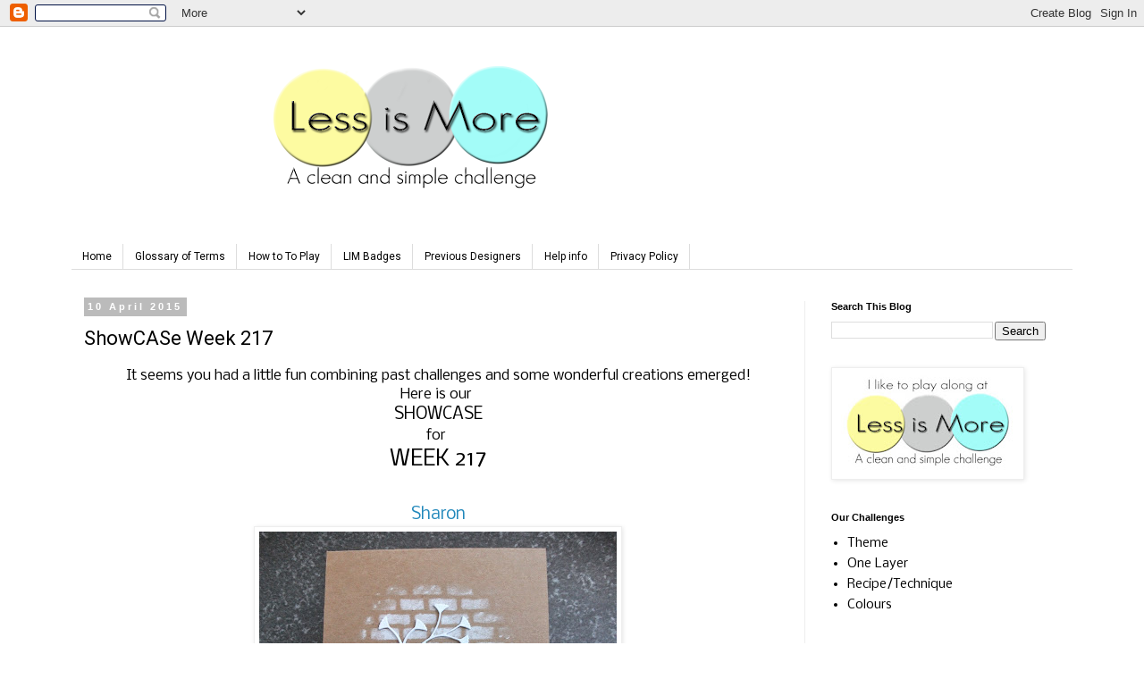

--- FILE ---
content_type: text/html; charset=UTF-8
request_url: https://simplylessismoore.blogspot.com/2015/04/showcase-week-217.html
body_size: 16192
content:
<!DOCTYPE html>
<html class='v2' dir='ltr' lang='en-GB'>
<head>
<link href='https://www.blogger.com/static/v1/widgets/335934321-css_bundle_v2.css' rel='stylesheet' type='text/css'/>
<meta content='width=1100' name='viewport'/>
<meta content='text/html; charset=UTF-8' http-equiv='Content-Type'/>
<meta content='blogger' name='generator'/>
<link href='https://simplylessismoore.blogspot.com/favicon.ico' rel='icon' type='image/x-icon'/>
<link href='http://simplylessismoore.blogspot.com/2015/04/showcase-week-217.html' rel='canonical'/>
<link rel="alternate" type="application/atom+xml" title="&quot;Less is More&quot; - Atom" href="https://simplylessismoore.blogspot.com/feeds/posts/default" />
<link rel="alternate" type="application/rss+xml" title="&quot;Less is More&quot; - RSS" href="https://simplylessismoore.blogspot.com/feeds/posts/default?alt=rss" />
<link rel="service.post" type="application/atom+xml" title="&quot;Less is More&quot; - Atom" href="https://www.blogger.com/feeds/2961803569126459362/posts/default" />

<link rel="alternate" type="application/atom+xml" title="&quot;Less is More&quot; - Atom" href="https://simplylessismoore.blogspot.com/feeds/6588092023677754057/comments/default" />
<!--Can't find substitution for tag [blog.ieCssRetrofitLinks]-->
<link href='https://blogger.googleusercontent.com/img/b/R29vZ2xl/AVvXsEhdkIuUA_wkGSL7iXiGcotMBGZc-JR1t4ur2nk_ttAIRbjdz4CQmk0LIf89w5wOzUc4IWHng9HqEExrYbmImKTm8zIoUp37ejU4WoZtVlc7NByHDuoUve7zcRSNhNN_v3NgFVO9v0x3Agt5/s400/004.JPG' rel='image_src'/>
<meta content='http://simplylessismoore.blogspot.com/2015/04/showcase-week-217.html' property='og:url'/>
<meta content='ShowCASe Week 217' property='og:title'/>
<meta content=' It seems you had a little fun combining past challenges and some wonderful creations emerged!   Here is our    SHOWCASE   for    WEEK 217  ...' property='og:description'/>
<meta content='https://blogger.googleusercontent.com/img/b/R29vZ2xl/AVvXsEhdkIuUA_wkGSL7iXiGcotMBGZc-JR1t4ur2nk_ttAIRbjdz4CQmk0LIf89w5wOzUc4IWHng9HqEExrYbmImKTm8zIoUp37ejU4WoZtVlc7NByHDuoUve7zcRSNhNN_v3NgFVO9v0x3Agt5/w1200-h630-p-k-no-nu/004.JPG' property='og:image'/>
<title>"Less is More": ShowCASe Week 217</title>
<style type='text/css'>@font-face{font-family:'Nobile';font-style:normal;font-weight:400;font-display:swap;src:url(//fonts.gstatic.com/s/nobile/v19/m8JTjflSeaOVl1iGXa3WWrZNblOD.woff2)format('woff2');unicode-range:U+0301,U+0400-045F,U+0490-0491,U+04B0-04B1,U+2116;}@font-face{font-family:'Nobile';font-style:normal;font-weight:400;font-display:swap;src:url(//fonts.gstatic.com/s/nobile/v19/m8JTjflSeaOVl1iGV63WWrZNblOD.woff2)format('woff2');unicode-range:U+0100-02BA,U+02BD-02C5,U+02C7-02CC,U+02CE-02D7,U+02DD-02FF,U+0304,U+0308,U+0329,U+1D00-1DBF,U+1E00-1E9F,U+1EF2-1EFF,U+2020,U+20A0-20AB,U+20AD-20C0,U+2113,U+2C60-2C7F,U+A720-A7FF;}@font-face{font-family:'Nobile';font-style:normal;font-weight:400;font-display:swap;src:url(//fonts.gstatic.com/s/nobile/v19/m8JTjflSeaOVl1iGWa3WWrZNbg.woff2)format('woff2');unicode-range:U+0000-00FF,U+0131,U+0152-0153,U+02BB-02BC,U+02C6,U+02DA,U+02DC,U+0304,U+0308,U+0329,U+2000-206F,U+20AC,U+2122,U+2191,U+2193,U+2212,U+2215,U+FEFF,U+FFFD;}@font-face{font-family:'Roboto';font-style:normal;font-weight:400;font-stretch:100%;font-display:swap;src:url(//fonts.gstatic.com/s/roboto/v50/KFOMCnqEu92Fr1ME7kSn66aGLdTylUAMQXC89YmC2DPNWubEbVmZiAr0klQmz24O0g.woff2)format('woff2');unicode-range:U+0460-052F,U+1C80-1C8A,U+20B4,U+2DE0-2DFF,U+A640-A69F,U+FE2E-FE2F;}@font-face{font-family:'Roboto';font-style:normal;font-weight:400;font-stretch:100%;font-display:swap;src:url(//fonts.gstatic.com/s/roboto/v50/KFOMCnqEu92Fr1ME7kSn66aGLdTylUAMQXC89YmC2DPNWubEbVmQiAr0klQmz24O0g.woff2)format('woff2');unicode-range:U+0301,U+0400-045F,U+0490-0491,U+04B0-04B1,U+2116;}@font-face{font-family:'Roboto';font-style:normal;font-weight:400;font-stretch:100%;font-display:swap;src:url(//fonts.gstatic.com/s/roboto/v50/KFOMCnqEu92Fr1ME7kSn66aGLdTylUAMQXC89YmC2DPNWubEbVmYiAr0klQmz24O0g.woff2)format('woff2');unicode-range:U+1F00-1FFF;}@font-face{font-family:'Roboto';font-style:normal;font-weight:400;font-stretch:100%;font-display:swap;src:url(//fonts.gstatic.com/s/roboto/v50/KFOMCnqEu92Fr1ME7kSn66aGLdTylUAMQXC89YmC2DPNWubEbVmXiAr0klQmz24O0g.woff2)format('woff2');unicode-range:U+0370-0377,U+037A-037F,U+0384-038A,U+038C,U+038E-03A1,U+03A3-03FF;}@font-face{font-family:'Roboto';font-style:normal;font-weight:400;font-stretch:100%;font-display:swap;src:url(//fonts.gstatic.com/s/roboto/v50/KFOMCnqEu92Fr1ME7kSn66aGLdTylUAMQXC89YmC2DPNWubEbVnoiAr0klQmz24O0g.woff2)format('woff2');unicode-range:U+0302-0303,U+0305,U+0307-0308,U+0310,U+0312,U+0315,U+031A,U+0326-0327,U+032C,U+032F-0330,U+0332-0333,U+0338,U+033A,U+0346,U+034D,U+0391-03A1,U+03A3-03A9,U+03B1-03C9,U+03D1,U+03D5-03D6,U+03F0-03F1,U+03F4-03F5,U+2016-2017,U+2034-2038,U+203C,U+2040,U+2043,U+2047,U+2050,U+2057,U+205F,U+2070-2071,U+2074-208E,U+2090-209C,U+20D0-20DC,U+20E1,U+20E5-20EF,U+2100-2112,U+2114-2115,U+2117-2121,U+2123-214F,U+2190,U+2192,U+2194-21AE,U+21B0-21E5,U+21F1-21F2,U+21F4-2211,U+2213-2214,U+2216-22FF,U+2308-230B,U+2310,U+2319,U+231C-2321,U+2336-237A,U+237C,U+2395,U+239B-23B7,U+23D0,U+23DC-23E1,U+2474-2475,U+25AF,U+25B3,U+25B7,U+25BD,U+25C1,U+25CA,U+25CC,U+25FB,U+266D-266F,U+27C0-27FF,U+2900-2AFF,U+2B0E-2B11,U+2B30-2B4C,U+2BFE,U+3030,U+FF5B,U+FF5D,U+1D400-1D7FF,U+1EE00-1EEFF;}@font-face{font-family:'Roboto';font-style:normal;font-weight:400;font-stretch:100%;font-display:swap;src:url(//fonts.gstatic.com/s/roboto/v50/KFOMCnqEu92Fr1ME7kSn66aGLdTylUAMQXC89YmC2DPNWubEbVn6iAr0klQmz24O0g.woff2)format('woff2');unicode-range:U+0001-000C,U+000E-001F,U+007F-009F,U+20DD-20E0,U+20E2-20E4,U+2150-218F,U+2190,U+2192,U+2194-2199,U+21AF,U+21E6-21F0,U+21F3,U+2218-2219,U+2299,U+22C4-22C6,U+2300-243F,U+2440-244A,U+2460-24FF,U+25A0-27BF,U+2800-28FF,U+2921-2922,U+2981,U+29BF,U+29EB,U+2B00-2BFF,U+4DC0-4DFF,U+FFF9-FFFB,U+10140-1018E,U+10190-1019C,U+101A0,U+101D0-101FD,U+102E0-102FB,U+10E60-10E7E,U+1D2C0-1D2D3,U+1D2E0-1D37F,U+1F000-1F0FF,U+1F100-1F1AD,U+1F1E6-1F1FF,U+1F30D-1F30F,U+1F315,U+1F31C,U+1F31E,U+1F320-1F32C,U+1F336,U+1F378,U+1F37D,U+1F382,U+1F393-1F39F,U+1F3A7-1F3A8,U+1F3AC-1F3AF,U+1F3C2,U+1F3C4-1F3C6,U+1F3CA-1F3CE,U+1F3D4-1F3E0,U+1F3ED,U+1F3F1-1F3F3,U+1F3F5-1F3F7,U+1F408,U+1F415,U+1F41F,U+1F426,U+1F43F,U+1F441-1F442,U+1F444,U+1F446-1F449,U+1F44C-1F44E,U+1F453,U+1F46A,U+1F47D,U+1F4A3,U+1F4B0,U+1F4B3,U+1F4B9,U+1F4BB,U+1F4BF,U+1F4C8-1F4CB,U+1F4D6,U+1F4DA,U+1F4DF,U+1F4E3-1F4E6,U+1F4EA-1F4ED,U+1F4F7,U+1F4F9-1F4FB,U+1F4FD-1F4FE,U+1F503,U+1F507-1F50B,U+1F50D,U+1F512-1F513,U+1F53E-1F54A,U+1F54F-1F5FA,U+1F610,U+1F650-1F67F,U+1F687,U+1F68D,U+1F691,U+1F694,U+1F698,U+1F6AD,U+1F6B2,U+1F6B9-1F6BA,U+1F6BC,U+1F6C6-1F6CF,U+1F6D3-1F6D7,U+1F6E0-1F6EA,U+1F6F0-1F6F3,U+1F6F7-1F6FC,U+1F700-1F7FF,U+1F800-1F80B,U+1F810-1F847,U+1F850-1F859,U+1F860-1F887,U+1F890-1F8AD,U+1F8B0-1F8BB,U+1F8C0-1F8C1,U+1F900-1F90B,U+1F93B,U+1F946,U+1F984,U+1F996,U+1F9E9,U+1FA00-1FA6F,U+1FA70-1FA7C,U+1FA80-1FA89,U+1FA8F-1FAC6,U+1FACE-1FADC,U+1FADF-1FAE9,U+1FAF0-1FAF8,U+1FB00-1FBFF;}@font-face{font-family:'Roboto';font-style:normal;font-weight:400;font-stretch:100%;font-display:swap;src:url(//fonts.gstatic.com/s/roboto/v50/KFOMCnqEu92Fr1ME7kSn66aGLdTylUAMQXC89YmC2DPNWubEbVmbiAr0klQmz24O0g.woff2)format('woff2');unicode-range:U+0102-0103,U+0110-0111,U+0128-0129,U+0168-0169,U+01A0-01A1,U+01AF-01B0,U+0300-0301,U+0303-0304,U+0308-0309,U+0323,U+0329,U+1EA0-1EF9,U+20AB;}@font-face{font-family:'Roboto';font-style:normal;font-weight:400;font-stretch:100%;font-display:swap;src:url(//fonts.gstatic.com/s/roboto/v50/KFOMCnqEu92Fr1ME7kSn66aGLdTylUAMQXC89YmC2DPNWubEbVmaiAr0klQmz24O0g.woff2)format('woff2');unicode-range:U+0100-02BA,U+02BD-02C5,U+02C7-02CC,U+02CE-02D7,U+02DD-02FF,U+0304,U+0308,U+0329,U+1D00-1DBF,U+1E00-1E9F,U+1EF2-1EFF,U+2020,U+20A0-20AB,U+20AD-20C0,U+2113,U+2C60-2C7F,U+A720-A7FF;}@font-face{font-family:'Roboto';font-style:normal;font-weight:400;font-stretch:100%;font-display:swap;src:url(//fonts.gstatic.com/s/roboto/v50/KFOMCnqEu92Fr1ME7kSn66aGLdTylUAMQXC89YmC2DPNWubEbVmUiAr0klQmz24.woff2)format('woff2');unicode-range:U+0000-00FF,U+0131,U+0152-0153,U+02BB-02BC,U+02C6,U+02DA,U+02DC,U+0304,U+0308,U+0329,U+2000-206F,U+20AC,U+2122,U+2191,U+2193,U+2212,U+2215,U+FEFF,U+FFFD;}</style>
<style id='page-skin-1' type='text/css'><!--
/*
-----------------------------------------------
Blogger Template Style
Name:     Simple
Designer: Blogger
URL:      www.blogger.com
----------------------------------------------- */
/* Content
----------------------------------------------- */
body {
font: normal normal 14px Nobile;
color: #000000;
background: #ffffff none repeat scroll top left;
padding: 0 0 0 0;
}
html body .region-inner {
min-width: 0;
max-width: 100%;
width: auto;
}
h2 {
font-size: 22px;
}
a:link {
text-decoration:none;
color: #2288bb;
}
a:visited {
text-decoration:none;
color: #888888;
}
a:hover {
text-decoration:underline;
color: #33aaff;
}
.body-fauxcolumn-outer .fauxcolumn-inner {
background: transparent none repeat scroll top left;
_background-image: none;
}
.body-fauxcolumn-outer .cap-top {
position: absolute;
z-index: 1;
height: 400px;
width: 100%;
}
.body-fauxcolumn-outer .cap-top .cap-left {
width: 100%;
background: transparent none repeat-x scroll top left;
_background-image: none;
}
.content-outer {
-moz-box-shadow: 0 0 0 rgba(0, 0, 0, .15);
-webkit-box-shadow: 0 0 0 rgba(0, 0, 0, .15);
-goog-ms-box-shadow: 0 0 0 #333333;
box-shadow: 0 0 0 rgba(0, 0, 0, .15);
margin-bottom: 1px;
}
.content-inner {
padding: 10px 40px;
}
.content-inner {
background-color: #ffffff;
}
/* Header
----------------------------------------------- */
.header-outer {
background: transparent none repeat-x scroll 0 -400px;
_background-image: none;
}
.Header h1 {
font: normal normal 40px 'Trebuchet MS',Trebuchet,Verdana,sans-serif;
color: #000000;
text-shadow: 0 0 0 rgba(0, 0, 0, .2);
}
.Header h1 a {
color: #000000;
}
.Header .description {
font-size: 18px;
color: #000000;
}
.header-inner .Header .titlewrapper {
padding: 22px 0;
}
.header-inner .Header .descriptionwrapper {
padding: 0 0;
}
/* Tabs
----------------------------------------------- */
.tabs-inner .section:first-child {
border-top: 0 solid #dddddd;
}
.tabs-inner .section:first-child ul {
margin-top: -1px;
border-top: 1px solid #dddddd;
border-left: 1px solid #dddddd;
border-right: 1px solid #dddddd;
}
.tabs-inner .widget ul {
background: transparent none repeat-x scroll 0 -800px;
_background-image: none;
border-bottom: 1px solid #dddddd;
margin-top: 0;
margin-left: -30px;
margin-right: -30px;
}
.tabs-inner .widget li a {
display: inline-block;
padding: .6em 1em;
font: normal normal 12px Roboto;
color: #000000;
border-left: 1px solid #ffffff;
border-right: 1px solid #dddddd;
}
.tabs-inner .widget li:first-child a {
border-left: none;
}
.tabs-inner .widget li.selected a, .tabs-inner .widget li a:hover {
color: #000000;
background-color: #eeeeee;
text-decoration: none;
}
/* Columns
----------------------------------------------- */
.main-outer {
border-top: 0 solid #EEEEEE;
}
.fauxcolumn-left-outer .fauxcolumn-inner {
border-right: 1px solid #EEEEEE;
}
.fauxcolumn-right-outer .fauxcolumn-inner {
border-left: 1px solid #EEEEEE;
}
/* Headings
----------------------------------------------- */
div.widget > h2,
div.widget h2.title {
margin: 0 0 1em 0;
font: normal bold 11px 'Trebuchet MS',Trebuchet,Verdana,sans-serif;
color: #000000;
}
/* Widgets
----------------------------------------------- */
.widget .zippy {
color: #999999;
text-shadow: 2px 2px 1px rgba(0, 0, 0, .1);
}
.widget .popular-posts ul {
list-style: none;
}
/* Posts
----------------------------------------------- */
h2.date-header {
font: normal bold 11px Arial, Tahoma, Helvetica, FreeSans, sans-serif;
}
.date-header span {
background-color: #bbbbbb;
color: #ffffff;
padding: 0.4em;
letter-spacing: 3px;
margin: inherit;
}
.main-inner {
padding-top: 35px;
padding-bottom: 65px;
}
.main-inner .column-center-inner {
padding: 0 0;
}
.main-inner .column-center-inner .section {
margin: 0 1em;
}
.post {
margin: 0 0 45px 0;
}
h3.post-title, .comments h4 {
font: normal normal 22px Roboto;
margin: .75em 0 0;
}
.post-body {
font-size: 110%;
line-height: 1.4;
position: relative;
}
.post-body img, .post-body .tr-caption-container, .Profile img, .Image img,
.BlogList .item-thumbnail img {
padding: 2px;
background: #ffffff;
border: 1px solid #eeeeee;
-moz-box-shadow: 1px 1px 5px rgba(0, 0, 0, .1);
-webkit-box-shadow: 1px 1px 5px rgba(0, 0, 0, .1);
box-shadow: 1px 1px 5px rgba(0, 0, 0, .1);
}
.post-body img, .post-body .tr-caption-container {
padding: 5px;
}
.post-body .tr-caption-container {
color: #000000;
}
.post-body .tr-caption-container img {
padding: 0;
background: transparent;
border: none;
-moz-box-shadow: 0 0 0 rgba(0, 0, 0, .1);
-webkit-box-shadow: 0 0 0 rgba(0, 0, 0, .1);
box-shadow: 0 0 0 rgba(0, 0, 0, .1);
}
.post-header {
margin: 0 0 1.5em;
line-height: 1.6;
font-size: 90%;
}
.post-footer {
margin: 20px -2px 0;
padding: 5px 10px;
color: #666666;
background-color: #eeeeee;
border-bottom: 1px solid #eeeeee;
line-height: 1.6;
font-size: 90%;
}
#comments .comment-author {
padding-top: 1.5em;
border-top: 1px solid #EEEEEE;
background-position: 0 1.5em;
}
#comments .comment-author:first-child {
padding-top: 0;
border-top: none;
}
.avatar-image-container {
margin: .2em 0 0;
}
#comments .avatar-image-container img {
border: 1px solid #eeeeee;
}
/* Comments
----------------------------------------------- */
.comments .comments-content .icon.blog-author {
background-repeat: no-repeat;
background-image: url([data-uri]);
}
.comments .comments-content .loadmore a {
border-top: 1px solid #999999;
border-bottom: 1px solid #999999;
}
.comments .comment-thread.inline-thread {
background-color: #eeeeee;
}
.comments .continue {
border-top: 2px solid #999999;
}
/* Accents
---------------------------------------------- */
.section-columns td.columns-cell {
border-left: 1px solid #EEEEEE;
}
.blog-pager {
background: transparent url(https://resources.blogblog.com/blogblog/data/1kt/simple/paging_dot.png) repeat-x scroll top center;
}
.blog-pager-older-link, .home-link,
.blog-pager-newer-link {
background-color: #ffffff;
padding: 5px;
}
.footer-outer {
border-top: 1px dashed #bbbbbb;
}
/* Mobile
----------------------------------------------- */
body.mobile  {
background-size: auto;
}
.mobile .body-fauxcolumn-outer {
background: transparent none repeat scroll top left;
}
.mobile .body-fauxcolumn-outer .cap-top {
background-size: 100% auto;
}
.mobile .content-outer {
-webkit-box-shadow: 0 0 3px rgba(0, 0, 0, .15);
box-shadow: 0 0 3px rgba(0, 0, 0, .15);
}
.mobile .tabs-inner .widget ul {
margin-left: 0;
margin-right: 0;
}
.mobile .post {
margin: 0;
}
.mobile .main-inner .column-center-inner .section {
margin: 0;
}
.mobile .date-header span {
padding: 0.1em 10px;
margin: 0 -10px;
}
.mobile h3.post-title {
margin: 0;
}
.mobile .blog-pager {
background: transparent none no-repeat scroll top center;
}
.mobile .footer-outer {
border-top: none;
}
.mobile .main-inner, .mobile .footer-inner {
background-color: #ffffff;
}
.mobile-index-contents {
color: #000000;
}
.mobile-link-button {
background-color: #2288bb;
}
.mobile-link-button a:link, .mobile-link-button a:visited {
color: #ffffff;
}
.mobile .tabs-inner .section:first-child {
border-top: none;
}
.mobile .tabs-inner .PageList .widget-content {
background-color: #eeeeee;
color: #000000;
border-top: 1px solid #dddddd;
border-bottom: 1px solid #dddddd;
}
.mobile .tabs-inner .PageList .widget-content .pagelist-arrow {
border-left: 1px solid #dddddd;
}

--></style>
<style id='template-skin-1' type='text/css'><!--
body {
min-width: 1200px;
}
.content-outer, .content-fauxcolumn-outer, .region-inner {
min-width: 1200px;
max-width: 1200px;
_width: 1200px;
}
.main-inner .columns {
padding-left: 0px;
padding-right: 300px;
}
.main-inner .fauxcolumn-center-outer {
left: 0px;
right: 300px;
/* IE6 does not respect left and right together */
_width: expression(this.parentNode.offsetWidth -
parseInt("0px") -
parseInt("300px") + 'px');
}
.main-inner .fauxcolumn-left-outer {
width: 0px;
}
.main-inner .fauxcolumn-right-outer {
width: 300px;
}
.main-inner .column-left-outer {
width: 0px;
right: 100%;
margin-left: -0px;
}
.main-inner .column-right-outer {
width: 300px;
margin-right: -300px;
}
#layout {
min-width: 0;
}
#layout .content-outer {
min-width: 0;
width: 800px;
}
#layout .region-inner {
min-width: 0;
width: auto;
}
body#layout div.add_widget {
padding: 8px;
}
body#layout div.add_widget a {
margin-left: 32px;
}
--></style>
<link href='https://www.blogger.com/dyn-css/authorization.css?targetBlogID=2961803569126459362&amp;zx=bfc5f619-d0f0-434d-ab7b-31e61e0a4fca' media='none' onload='if(media!=&#39;all&#39;)media=&#39;all&#39;' rel='stylesheet'/><noscript><link href='https://www.blogger.com/dyn-css/authorization.css?targetBlogID=2961803569126459362&amp;zx=bfc5f619-d0f0-434d-ab7b-31e61e0a4fca' rel='stylesheet'/></noscript>
<meta name='google-adsense-platform-account' content='ca-host-pub-1556223355139109'/>
<meta name='google-adsense-platform-domain' content='blogspot.com'/>

<link rel="stylesheet" href="https://fonts.googleapis.com/css2?display=swap&family=Libre+Baskerville"></head>
<body class='loading variant-simplysimple'>
<div class='navbar section' id='navbar' name='Navbar'><div class='widget Navbar' data-version='1' id='Navbar1'><script type="text/javascript">
    function setAttributeOnload(object, attribute, val) {
      if(window.addEventListener) {
        window.addEventListener('load',
          function(){ object[attribute] = val; }, false);
      } else {
        window.attachEvent('onload', function(){ object[attribute] = val; });
      }
    }
  </script>
<div id="navbar-iframe-container"></div>
<script type="text/javascript" src="https://apis.google.com/js/platform.js"></script>
<script type="text/javascript">
      gapi.load("gapi.iframes:gapi.iframes.style.bubble", function() {
        if (gapi.iframes && gapi.iframes.getContext) {
          gapi.iframes.getContext().openChild({
              url: 'https://www.blogger.com/navbar/2961803569126459362?po\x3d6588092023677754057\x26origin\x3dhttps://simplylessismoore.blogspot.com',
              where: document.getElementById("navbar-iframe-container"),
              id: "navbar-iframe"
          });
        }
      });
    </script><script type="text/javascript">
(function() {
var script = document.createElement('script');
script.type = 'text/javascript';
script.src = '//pagead2.googlesyndication.com/pagead/js/google_top_exp.js';
var head = document.getElementsByTagName('head')[0];
if (head) {
head.appendChild(script);
}})();
</script>
</div></div>
<div class='body-fauxcolumns'>
<div class='fauxcolumn-outer body-fauxcolumn-outer'>
<div class='cap-top'>
<div class='cap-left'></div>
<div class='cap-right'></div>
</div>
<div class='fauxborder-left'>
<div class='fauxborder-right'></div>
<div class='fauxcolumn-inner'>
</div>
</div>
<div class='cap-bottom'>
<div class='cap-left'></div>
<div class='cap-right'></div>
</div>
</div>
</div>
<div class='content'>
<div class='content-fauxcolumns'>
<div class='fauxcolumn-outer content-fauxcolumn-outer'>
<div class='cap-top'>
<div class='cap-left'></div>
<div class='cap-right'></div>
</div>
<div class='fauxborder-left'>
<div class='fauxborder-right'></div>
<div class='fauxcolumn-inner'>
</div>
</div>
<div class='cap-bottom'>
<div class='cap-left'></div>
<div class='cap-right'></div>
</div>
</div>
</div>
<div class='content-outer'>
<div class='content-cap-top cap-top'>
<div class='cap-left'></div>
<div class='cap-right'></div>
</div>
<div class='fauxborder-left content-fauxborder-left'>
<div class='fauxborder-right content-fauxborder-right'></div>
<div class='content-inner'>
<header>
<div class='header-outer'>
<div class='header-cap-top cap-top'>
<div class='cap-left'></div>
<div class='cap-right'></div>
</div>
<div class='fauxborder-left header-fauxborder-left'>
<div class='fauxborder-right header-fauxborder-right'></div>
<div class='region-inner header-inner'>
<div class='header section' id='header' name='Header'><div class='widget Header' data-version='1' id='Header1'>
<div id='header-inner'>
<a href='https://simplylessismoore.blogspot.com/' style='display: block'>
<img alt='"Less is More"' height='203px; ' id='Header1_headerimg' src='https://blogger.googleusercontent.com/img/b/R29vZ2xl/AVvXsEg8yChw0ChcxAP_2VVfV6WlMM3BvXmnuLWHRWz7Ns3iC-S2aG0AYC57F0RQ3x5MxJO3T4tVfD8slsRUKBsHbZ-zsihTPvxsEP0F26qkiMiMtUxKrUQl72kwXyZBL1hnpehz2az0IwtFZ7k/s752/Challenge+Header+with+white+space.png' style='display: block' width='752px; '/>
</a>
</div>
</div></div>
</div>
</div>
<div class='header-cap-bottom cap-bottom'>
<div class='cap-left'></div>
<div class='cap-right'></div>
</div>
</div>
</header>
<div class='tabs-outer'>
<div class='tabs-cap-top cap-top'>
<div class='cap-left'></div>
<div class='cap-right'></div>
</div>
<div class='fauxborder-left tabs-fauxborder-left'>
<div class='fauxborder-right tabs-fauxborder-right'></div>
<div class='region-inner tabs-inner'>
<div class='tabs no-items section' id='crosscol' name='Cross-column'></div>
<div class='tabs section' id='crosscol-overflow' name='Cross-Column 2'><div class='widget PageList' data-version='1' id='PageList1'>
<h2>Pages</h2>
<div class='widget-content'>
<ul>
<li>
<a href='https://simplylessismoore.blogspot.com/'>Home</a>
</li>
<li>
<a href='https://simplylessismoore.blogspot.com/p/glossary-of.html'>Glossary of Terms</a>
</li>
<li>
<a href='https://simplylessismoore.blogspot.com/p/blog-page.html'>How to To Play</a>
</li>
<li>
<a href='http://simplylessismoore.blogspot.com/p/lim-badges.html'>LIM Badges</a>
</li>
<li>
<a href='https://simplylessismoore.blogspot.com/p/former-dt-members.html'>Previous Designers</a>
</li>
<li>
<a href='https://simplylessismoore.blogspot.com/p/help-info.html'>Help info</a>
</li>
<li>
<a href='https://simplylessismoore.blogspot.com/p/challenge-entries-thoseentering-any.html'>Privacy Policy</a>
</li>
</ul>
<div class='clear'></div>
</div>
</div></div>
</div>
</div>
<div class='tabs-cap-bottom cap-bottom'>
<div class='cap-left'></div>
<div class='cap-right'></div>
</div>
</div>
<div class='main-outer'>
<div class='main-cap-top cap-top'>
<div class='cap-left'></div>
<div class='cap-right'></div>
</div>
<div class='fauxborder-left main-fauxborder-left'>
<div class='fauxborder-right main-fauxborder-right'></div>
<div class='region-inner main-inner'>
<div class='columns fauxcolumns'>
<div class='fauxcolumn-outer fauxcolumn-center-outer'>
<div class='cap-top'>
<div class='cap-left'></div>
<div class='cap-right'></div>
</div>
<div class='fauxborder-left'>
<div class='fauxborder-right'></div>
<div class='fauxcolumn-inner'>
</div>
</div>
<div class='cap-bottom'>
<div class='cap-left'></div>
<div class='cap-right'></div>
</div>
</div>
<div class='fauxcolumn-outer fauxcolumn-left-outer'>
<div class='cap-top'>
<div class='cap-left'></div>
<div class='cap-right'></div>
</div>
<div class='fauxborder-left'>
<div class='fauxborder-right'></div>
<div class='fauxcolumn-inner'>
</div>
</div>
<div class='cap-bottom'>
<div class='cap-left'></div>
<div class='cap-right'></div>
</div>
</div>
<div class='fauxcolumn-outer fauxcolumn-right-outer'>
<div class='cap-top'>
<div class='cap-left'></div>
<div class='cap-right'></div>
</div>
<div class='fauxborder-left'>
<div class='fauxborder-right'></div>
<div class='fauxcolumn-inner'>
</div>
</div>
<div class='cap-bottom'>
<div class='cap-left'></div>
<div class='cap-right'></div>
</div>
</div>
<!-- corrects IE6 width calculation -->
<div class='columns-inner'>
<div class='column-center-outer'>
<div class='column-center-inner'>
<div class='main section' id='main' name='Main'><div class='widget Blog' data-version='1' id='Blog1'>
<div class='blog-posts hfeed'>

          <div class="date-outer">
        
<h2 class='date-header'><span>10 April 2015</span></h2>

          <div class="date-posts">
        
<div class='post-outer'>
<div class='post hentry uncustomized-post-template' itemprop='blogPost' itemscope='itemscope' itemtype='http://schema.org/BlogPosting'>
<meta content='https://blogger.googleusercontent.com/img/b/R29vZ2xl/AVvXsEhdkIuUA_wkGSL7iXiGcotMBGZc-JR1t4ur2nk_ttAIRbjdz4CQmk0LIf89w5wOzUc4IWHng9HqEExrYbmImKTm8zIoUp37ejU4WoZtVlc7NByHDuoUve7zcRSNhNN_v3NgFVO9v0x3Agt5/s400/004.JPG' itemprop='image_url'/>
<meta content='2961803569126459362' itemprop='blogId'/>
<meta content='6588092023677754057' itemprop='postId'/>
<a name='6588092023677754057'></a>
<h3 class='post-title entry-title' itemprop='name'>
ShowCASe Week 217
</h3>
<div class='post-header'>
<div class='post-header-line-1'></div>
</div>
<div class='post-body entry-content' id='post-body-6588092023677754057' itemprop='description articleBody'>
<div style="text-align: center;">
It seems you had a little fun combining past challenges and some wonderful creations emerged!</div>
<div style="text-align: center;">
Here is our&nbsp;</div>
<div style="text-align: center;">
<span style="font-size: large;">SHOWCASE</span></div>
<div style="text-align: center;">
for&nbsp;</div>
<div style="text-align: center;">
<span style="font-size: x-large;">WEEK 217</span></div>
<div style="text-align: center;">
<span style="font-size: x-large;"><br /></span></div>
<div style="text-align: center;">
<a href="http://glittertastic.blogspot.co.uk/2015/03/celebrate.html"><span style="font-size: large;">Sharon</span></a></div>
<div style="text-align: center;">
<img height="300" src="https://blogger.googleusercontent.com/img/b/R29vZ2xl/AVvXsEhdkIuUA_wkGSL7iXiGcotMBGZc-JR1t4ur2nk_ttAIRbjdz4CQmk0LIf89w5wOzUc4IWHng9HqEExrYbmImKTm8zIoUp37ejU4WoZtVlc7NByHDuoUve7zcRSNhNN_v3NgFVO9v0x3Agt5/s400/004.JPG" width="400" /></div>
<div style="text-align: center;">
<span style="background-color: white; color: #333333; font-family: Arial, Tahoma, Helvetica, FreeSans, sans-serif; font-size: medium; text-align: start;">wk 18 - monochrome</span><br style="background-color: white; color: #333333; font-family: Arial, Tahoma, Helvetica, FreeSans, sans-serif; font-size: 13px; line-height: 18.2000007629395px; text-align: start;" /><span style="background-color: white; color: #333333; font-family: Arial, Tahoma, Helvetica, FreeSans, sans-serif; font-size: medium; text-align: start;">wk 163 - mask/stencil</span><br style="background-color: white; color: #333333; font-family: Arial, Tahoma, Helvetica, FreeSans, sans-serif; font-size: 13px; line-height: 18.2000007629395px; text-align: start;" /><span style="background-color: white; color: #333333; font-family: Arial, Tahoma, Helvetica, FreeSans, sans-serif; font-size: medium; text-align: start;">wk 173 - die-cut&nbsp;</span></div>
<div style="text-align: center;">
<span style="background-color: white; color: #333333; font-family: Arial, Tahoma, Helvetica, FreeSans, sans-serif; font-size: medium; text-align: start;">What a great combo!</span></div>
<div style="text-align: center;">
<span style="background-color: white; color: #333333; font-family: Arial, Tahoma, Helvetica, FreeSans, sans-serif; font-size: medium; text-align: start;"><br /></span></div>
<div style="text-align: center;">
<span style="background-color: white; color: #333333; font-family: Arial, Tahoma, Helvetica, FreeSans, sans-serif; font-size: medium; text-align: start;"><a href="http://cardsandcookingcorner.blogspot.co.uk/2015/04/scattered-gold-embossed-flowers.html">Rahmat</a></span></div>
<div style="text-align: center;">
<img height="400" src="https://blogger.googleusercontent.com/img/b/R29vZ2xl/AVvXsEiotEPVnmsJfic2KrULlTZjnYSXT0dfhekn8dA8dHw6DTTQ5Z3XlLhOYgBxciVbynoWcTEAgMCoxUwO6cEcUdKbCnM9ZAmVS0U-cU_bBXrQBCkZZotpsgXIjrfYkzjrAwhXL9cFGGfwuo4/s400/flo1.jpg" width="284" /></div>
<div style="text-align: center;">
<span style="background-color: white; font-family: 'PT Sans Caption'; font-size: 15.8399991989136px; line-height: 20.1599998474121px; text-align: left;">Week 95 - Glamour and Glitz</span><br style="background-color: white; font-family: 'PT Sans Caption'; font-size: 15.8399991989136px; line-height: 20.1599998474121px; text-align: left;" /><span style="background-color: white; font-family: 'PT Sans Caption'; font-size: 15.8399991989136px; line-height: 20.1599998474121px; text-align: left;">Week - 162 - flower(it is one layer, so is my card too)</span><br style="background-color: white; font-family: 'PT Sans Caption'; font-size: 15.8399991989136px; line-height: 20.1599998474121px; text-align: left;" /><span style="background-color: white; font-family: 'PT Sans Caption'; font-size: 15.8399991989136px; line-height: 20.1599998474121px; text-align: left;">Week 103&nbsp; - Friends</span></div>
<div style="text-align: center;">
<span style="background-color: white; font-family: 'PT Sans Caption'; font-size: 15.8399991989136px; line-height: 20.1599998474121px; text-align: left;">Beautifully CAS with fab stamping!</span></div>
<div style="text-align: center;">
<span style="background-color: white; font-family: 'PT Sans Caption'; font-size: 15.8399991989136px; line-height: 20.1599998474121px; text-align: left;"><br /></span></div>
<div style="text-align: center;">
<span style="background-color: white; font-family: 'PT Sans Caption'; line-height: 20.1599998474121px; text-align: left;"><span style="font-size: large;"><a href="https://honeybeelane.wordpress.com/2015/03/29/after-the-rain/">Melissa</a></span></span></div>
<div style="text-align: center;">
<img alt="IMG_2476" height="400" src="https://honeybeelane.files.wordpress.com/2015/03/img_2476.jpg?w=630&amp;h=945" width="266" /></div>
<div style="text-align: center;">
<span style="color: black;"><a href="http://simplylessismoore.blogspot.de/2011/02/week-2-one-layer-challenge.html" style="background-color: white; border: 0px; font-family: &#39;Droid Serif&#39;, &#39;Times New Roman&#39;, serif; font-size: 14px; line-height: 28px; margin: 0px; outline: dotted thin; padding: 0px; text-align: start; text-decoration: none; vertical-align: baseline;" target="_blank">Week 2,</a><span style="background-color: white; font-family: 'Droid Serif', 'Times New Roman', serif; font-size: 14px; line-height: 28px; text-align: start;">&nbsp;&nbsp;</span><a href="http://simplylessismoore.blogspot.de/2014/02/showcase-week-157-rainbow.html" style="background-color: white; border: 0px; font-family: &#39;Droid Serif&#39;, &#39;Times New Roman&#39;, serif; font-size: 14px; line-height: 28px; margin: 0px; outline: 0px; padding: 0px; text-align: start; text-decoration: none; vertical-align: baseline;" target="_blank">Week 157</a><span style="background-color: white; font-family: 'Droid Serif', 'Times New Roman', serif; font-size: 14px; line-height: 28px; text-align: start;">&nbsp;and&nbsp;</span><a href="http://simplylessismoore.blogspot.de/2015/01/week-206-one-layer-challenge.html" style="background-color: white; border: 0px; font-family: &#39;Droid Serif&#39;, &#39;Times New Roman&#39;, serif; font-size: 14px; line-height: 28px; margin: 0px; outline: 0px; padding: 0px; text-align: start; text-decoration: none; vertical-align: baseline;" target="_blank">Week 206.</a></span></div>
<div style="text-align: center;">
What fabulous inking... terrific card!</div>
<div style="text-align: center;">
<br /></div>
<div style="text-align: center;">
Thank you so much everyone and do join us again tomorrow for another fun challenge!</div>
<div style="text-align: center;">
Please take your showcase badges from the page at the top of our blog, which we hope you will display with pride.</div>
<div style="text-align: center;">
<span style="background-color: white; color: #5d5d5d; font-family: 'PT Sans Caption'; font-size: 15.8399991989136px; line-height: 20.1599998474121px; text-align: left;">See you soon!</span></div>
<div style='clear: both;'></div>
</div>
<div class='post-footer'>
<div class='post-footer-line post-footer-line-1'>
<span class='post-author vcard'>
Posted by
<span class='fn' itemprop='author' itemscope='itemscope' itemtype='http://schema.org/Person'>
<meta content='https://www.blogger.com/profile/04155624052405745793' itemprop='url'/>
<a class='g-profile' href='https://www.blogger.com/profile/04155624052405745793' rel='author' title='author profile'>
<span itemprop='name'>Chrissie</span>
</a>
</span>
</span>
<span class='post-timestamp'>
at
<meta content='http://simplylessismoore.blogspot.com/2015/04/showcase-week-217.html' itemprop='url'/>
<a class='timestamp-link' href='https://simplylessismoore.blogspot.com/2015/04/showcase-week-217.html' rel='bookmark' title='permanent link'><abbr class='published' itemprop='datePublished' title='2015-04-10T18:41:00+10:00'>18:41</abbr></a>
</span>
<span class='post-comment-link'>
</span>
<span class='post-icons'>
</span>
<div class='post-share-buttons goog-inline-block'>
<a class='goog-inline-block share-button sb-email' href='https://www.blogger.com/share-post.g?blogID=2961803569126459362&postID=6588092023677754057&target=email' target='_blank' title='Email This'><span class='share-button-link-text'>Email This</span></a><a class='goog-inline-block share-button sb-blog' href='https://www.blogger.com/share-post.g?blogID=2961803569126459362&postID=6588092023677754057&target=blog' onclick='window.open(this.href, "_blank", "height=270,width=475"); return false;' target='_blank' title='BlogThis!'><span class='share-button-link-text'>BlogThis!</span></a><a class='goog-inline-block share-button sb-twitter' href='https://www.blogger.com/share-post.g?blogID=2961803569126459362&postID=6588092023677754057&target=twitter' target='_blank' title='Share to X'><span class='share-button-link-text'>Share to X</span></a><a class='goog-inline-block share-button sb-facebook' href='https://www.blogger.com/share-post.g?blogID=2961803569126459362&postID=6588092023677754057&target=facebook' onclick='window.open(this.href, "_blank", "height=430,width=640"); return false;' target='_blank' title='Share to Facebook'><span class='share-button-link-text'>Share to Facebook</span></a><a class='goog-inline-block share-button sb-pinterest' href='https://www.blogger.com/share-post.g?blogID=2961803569126459362&postID=6588092023677754057&target=pinterest' target='_blank' title='Share to Pinterest'><span class='share-button-link-text'>Share to Pinterest</span></a>
</div>
</div>
<div class='post-footer-line post-footer-line-2'>
<span class='post-labels'>
Labels:
<a href='https://simplylessismoore.blogspot.com/search/label/Showcase' rel='tag'>Showcase</a>,
<a href='https://simplylessismoore.blogspot.com/search/label/Week%20211-220' rel='tag'>Week 211-220</a>
</span>
</div>
<div class='post-footer-line post-footer-line-3'>
<span class='post-location'>
</span>
</div>
</div>
</div>
<div class='comments' id='comments'>
<a name='comments'></a>
<h4>6 comments:</h4>
<div class='comments-content'>
<script async='async' src='' type='text/javascript'></script>
<script type='text/javascript'>
    (function() {
      var items = null;
      var msgs = null;
      var config = {};

// <![CDATA[
      var cursor = null;
      if (items && items.length > 0) {
        cursor = parseInt(items[items.length - 1].timestamp) + 1;
      }

      var bodyFromEntry = function(entry) {
        var text = (entry &&
                    ((entry.content && entry.content.$t) ||
                     (entry.summary && entry.summary.$t))) ||
            '';
        if (entry && entry.gd$extendedProperty) {
          for (var k in entry.gd$extendedProperty) {
            if (entry.gd$extendedProperty[k].name == 'blogger.contentRemoved') {
              return '<span class="deleted-comment">' + text + '</span>';
            }
          }
        }
        return text;
      }

      var parse = function(data) {
        cursor = null;
        var comments = [];
        if (data && data.feed && data.feed.entry) {
          for (var i = 0, entry; entry = data.feed.entry[i]; i++) {
            var comment = {};
            // comment ID, parsed out of the original id format
            var id = /blog-(\d+).post-(\d+)/.exec(entry.id.$t);
            comment.id = id ? id[2] : null;
            comment.body = bodyFromEntry(entry);
            comment.timestamp = Date.parse(entry.published.$t) + '';
            if (entry.author && entry.author.constructor === Array) {
              var auth = entry.author[0];
              if (auth) {
                comment.author = {
                  name: (auth.name ? auth.name.$t : undefined),
                  profileUrl: (auth.uri ? auth.uri.$t : undefined),
                  avatarUrl: (auth.gd$image ? auth.gd$image.src : undefined)
                };
              }
            }
            if (entry.link) {
              if (entry.link[2]) {
                comment.link = comment.permalink = entry.link[2].href;
              }
              if (entry.link[3]) {
                var pid = /.*comments\/default\/(\d+)\?.*/.exec(entry.link[3].href);
                if (pid && pid[1]) {
                  comment.parentId = pid[1];
                }
              }
            }
            comment.deleteclass = 'item-control blog-admin';
            if (entry.gd$extendedProperty) {
              for (var k in entry.gd$extendedProperty) {
                if (entry.gd$extendedProperty[k].name == 'blogger.itemClass') {
                  comment.deleteclass += ' ' + entry.gd$extendedProperty[k].value;
                } else if (entry.gd$extendedProperty[k].name == 'blogger.displayTime') {
                  comment.displayTime = entry.gd$extendedProperty[k].value;
                }
              }
            }
            comments.push(comment);
          }
        }
        return comments;
      };

      var paginator = function(callback) {
        if (hasMore()) {
          var url = config.feed + '?alt=json&v=2&orderby=published&reverse=false&max-results=50';
          if (cursor) {
            url += '&published-min=' + new Date(cursor).toISOString();
          }
          window.bloggercomments = function(data) {
            var parsed = parse(data);
            cursor = parsed.length < 50 ? null
                : parseInt(parsed[parsed.length - 1].timestamp) + 1
            callback(parsed);
            window.bloggercomments = null;
          }
          url += '&callback=bloggercomments';
          var script = document.createElement('script');
          script.type = 'text/javascript';
          script.src = url;
          document.getElementsByTagName('head')[0].appendChild(script);
        }
      };
      var hasMore = function() {
        return !!cursor;
      };
      var getMeta = function(key, comment) {
        if ('iswriter' == key) {
          var matches = !!comment.author
              && comment.author.name == config.authorName
              && comment.author.profileUrl == config.authorUrl;
          return matches ? 'true' : '';
        } else if ('deletelink' == key) {
          return config.baseUri + '/comment/delete/'
               + config.blogId + '/' + comment.id;
        } else if ('deleteclass' == key) {
          return comment.deleteclass;
        }
        return '';
      };

      var replybox = null;
      var replyUrlParts = null;
      var replyParent = undefined;

      var onReply = function(commentId, domId) {
        if (replybox == null) {
          // lazily cache replybox, and adjust to suit this style:
          replybox = document.getElementById('comment-editor');
          if (replybox != null) {
            replybox.height = '250px';
            replybox.style.display = 'block';
            replyUrlParts = replybox.src.split('#');
          }
        }
        if (replybox && (commentId !== replyParent)) {
          replybox.src = '';
          document.getElementById(domId).insertBefore(replybox, null);
          replybox.src = replyUrlParts[0]
              + (commentId ? '&parentID=' + commentId : '')
              + '#' + replyUrlParts[1];
          replyParent = commentId;
        }
      };

      var hash = (window.location.hash || '#').substring(1);
      var startThread, targetComment;
      if (/^comment-form_/.test(hash)) {
        startThread = hash.substring('comment-form_'.length);
      } else if (/^c[0-9]+$/.test(hash)) {
        targetComment = hash.substring(1);
      }

      // Configure commenting API:
      var configJso = {
        'maxDepth': config.maxThreadDepth
      };
      var provider = {
        'id': config.postId,
        'data': items,
        'loadNext': paginator,
        'hasMore': hasMore,
        'getMeta': getMeta,
        'onReply': onReply,
        'rendered': true,
        'initComment': targetComment,
        'initReplyThread': startThread,
        'config': configJso,
        'messages': msgs
      };

      var render = function() {
        if (window.goog && window.goog.comments) {
          var holder = document.getElementById('comment-holder');
          window.goog.comments.render(holder, provider);
        }
      };

      // render now, or queue to render when library loads:
      if (window.goog && window.goog.comments) {
        render();
      } else {
        window.goog = window.goog || {};
        window.goog.comments = window.goog.comments || {};
        window.goog.comments.loadQueue = window.goog.comments.loadQueue || [];
        window.goog.comments.loadQueue.push(render);
      }
    })();
// ]]>
  </script>
<div id='comment-holder'>
<div class="comment-thread toplevel-thread"><ol id="top-ra"><li class="comment" id="c1716070331807907689"><div class="avatar-image-container"><img src="//www.blogger.com/img/blogger_logo_round_35.png" alt=""/></div><div class="comment-block"><div class="comment-header"><cite class="user"><a href="https://www.blogger.com/profile/06119033602079882097" rel="nofollow">Sue Marrazzo Fine Art</a></cite><span class="icon user "></span><span class="datetime secondary-text"><a rel="nofollow" href="https://simplylessismoore.blogspot.com/2015/04/showcase-week-217.html?showComment=1428662437982#c1716070331807907689">10 April 2015 at 20:40</a></span></div><p class="comment-content">NICE projects!!!</p><span class="comment-actions secondary-text"><a class="comment-reply" target="_self" data-comment-id="1716070331807907689">Reply</a><span class="item-control blog-admin blog-admin pid-2078736491"><a target="_self" href="https://www.blogger.com/comment/delete/2961803569126459362/1716070331807907689">Delete</a></span></span></div><div class="comment-replies"><div id="c1716070331807907689-rt" class="comment-thread inline-thread hidden"><span class="thread-toggle thread-expanded"><span class="thread-arrow"></span><span class="thread-count"><a target="_self">Replies</a></span></span><ol id="c1716070331807907689-ra" class="thread-chrome thread-expanded"><div></div><div id="c1716070331807907689-continue" class="continue"><a class="comment-reply" target="_self" data-comment-id="1716070331807907689">Reply</a></div></ol></div></div><div class="comment-replybox-single" id="c1716070331807907689-ce"></div></li><li class="comment" id="c4488468628210815648"><div class="avatar-image-container"><img src="//blogger.googleusercontent.com/img/b/R29vZ2xl/AVvXsEj2FrkEtwpVPRiDY7Tf4R2n12VXd6gCUz683fe1sMCXYh-Na73-yKUPQc7yEPwhns-n2u8CuFeqbfbc0RSu7aRSdTN-8xbLIjQZXnSYemHtFf97HoIZF7PyvYJR___BKc4/s45-c/sans-titre+%2817%29.png" alt=""/></div><div class="comment-block"><div class="comment-header"><cite class="user"><a href="https://www.blogger.com/profile/18422018567019026144" rel="nofollow">Carole Dion</a></cite><span class="icon user "></span><span class="datetime secondary-text"><a rel="nofollow" href="https://simplylessismoore.blogspot.com/2015/04/showcase-week-217.html?showComment=1428663558421#c4488468628210815648">10 April 2015 at 20:59</a></span></div><p class="comment-content">Congratulations everyone!!</p><span class="comment-actions secondary-text"><a class="comment-reply" target="_self" data-comment-id="4488468628210815648">Reply</a><span class="item-control blog-admin blog-admin pid-1342587128"><a target="_self" href="https://www.blogger.com/comment/delete/2961803569126459362/4488468628210815648">Delete</a></span></span></div><div class="comment-replies"><div id="c4488468628210815648-rt" class="comment-thread inline-thread hidden"><span class="thread-toggle thread-expanded"><span class="thread-arrow"></span><span class="thread-count"><a target="_self">Replies</a></span></span><ol id="c4488468628210815648-ra" class="thread-chrome thread-expanded"><div></div><div id="c4488468628210815648-continue" class="continue"><a class="comment-reply" target="_self" data-comment-id="4488468628210815648">Reply</a></div></ol></div></div><div class="comment-replybox-single" id="c4488468628210815648-ce"></div></li><li class="comment" id="c1195501807655257882"><div class="avatar-image-container"><img src="//blogger.googleusercontent.com/img/b/R29vZ2xl/AVvXsEihvQc2jPHX3rNFyRpnyGrMgLGtYats2u3n6uhQhkBgOXlzPVoPM_e-yFI2T5iajXm2oMD9zpmo8h7ma6tEsLX_hIF1v4AzKm9yFMeMP6GCCGIEDT5h__nq51zK4YBX2Dw/s45-c/*" alt=""/></div><div class="comment-block"><div class="comment-header"><cite class="user"><a href="https://www.blogger.com/profile/16040424705407627372" rel="nofollow">Susan</a></cite><span class="icon user "></span><span class="datetime secondary-text"><a rel="nofollow" href="https://simplylessismoore.blogspot.com/2015/04/showcase-week-217.html?showComment=1428673056292#c1195501807655257882">10 April 2015 at 23:37</a></span></div><p class="comment-content">Gorgeous!! </p><span class="comment-actions secondary-text"><a class="comment-reply" target="_self" data-comment-id="1195501807655257882">Reply</a><span class="item-control blog-admin blog-admin pid-776206673"><a target="_self" href="https://www.blogger.com/comment/delete/2961803569126459362/1195501807655257882">Delete</a></span></span></div><div class="comment-replies"><div id="c1195501807655257882-rt" class="comment-thread inline-thread hidden"><span class="thread-toggle thread-expanded"><span class="thread-arrow"></span><span class="thread-count"><a target="_self">Replies</a></span></span><ol id="c1195501807655257882-ra" class="thread-chrome thread-expanded"><div></div><div id="c1195501807655257882-continue" class="continue"><a class="comment-reply" target="_self" data-comment-id="1195501807655257882">Reply</a></div></ol></div></div><div class="comment-replybox-single" id="c1195501807655257882-ce"></div></li><li class="comment" id="c4283915120582430883"><div class="avatar-image-container"><img src="//resources.blogblog.com/img/blank.gif" alt=""/></div><div class="comment-block"><div class="comment-header"><cite class="user">Anonymous</cite><span class="icon user "></span><span class="datetime secondary-text"><a rel="nofollow" href="https://simplylessismoore.blogspot.com/2015/04/showcase-week-217.html?showComment=1428683093989#c4283915120582430883">11 April 2015 at 02:24</a></span></div><p class="comment-content">Thank you. Congratulations everyone. </p><span class="comment-actions secondary-text"><a class="comment-reply" target="_self" data-comment-id="4283915120582430883">Reply</a><span class="item-control blog-admin blog-admin pid-1224553338"><a target="_self" href="https://www.blogger.com/comment/delete/2961803569126459362/4283915120582430883">Delete</a></span></span></div><div class="comment-replies"><div id="c4283915120582430883-rt" class="comment-thread inline-thread hidden"><span class="thread-toggle thread-expanded"><span class="thread-arrow"></span><span class="thread-count"><a target="_self">Replies</a></span></span><ol id="c4283915120582430883-ra" class="thread-chrome thread-expanded"><div></div><div id="c4283915120582430883-continue" class="continue"><a class="comment-reply" target="_self" data-comment-id="4283915120582430883">Reply</a></div></ol></div></div><div class="comment-replybox-single" id="c4283915120582430883-ce"></div></li><li class="comment" id="c2720422279909269020"><div class="avatar-image-container"><img src="//blogger.googleusercontent.com/img/b/R29vZ2xl/AVvXsEgyKBlvT35RboH5ov_pGAHMRxG8GJcY_gJ62VK_OE_9JKgVIBKlPwsDWOTI2sNSgk_eWSjABys9FqqNcregSFyQ6x0yi9i4uTTj9kwsD0GqhRF12_1nnUcpohXTuOwH6qo/s45-c/20150426_174707.jpg" alt=""/></div><div class="comment-block"><div class="comment-header"><cite class="user"><a href="https://www.blogger.com/profile/15824940190561723964" rel="nofollow">Rahmat</a></cite><span class="icon user "></span><span class="datetime secondary-text"><a rel="nofollow" href="https://simplylessismoore.blogspot.com/2015/04/showcase-week-217.html?showComment=1428803588751#c2720422279909269020">12 April 2015 at 11:53</a></span></div><p class="comment-content">Wow, thank you so much! And congrats to other winners too.<br></p><span class="comment-actions secondary-text"><a class="comment-reply" target="_self" data-comment-id="2720422279909269020">Reply</a><span class="item-control blog-admin blog-admin pid-44453791"><a target="_self" href="https://www.blogger.com/comment/delete/2961803569126459362/2720422279909269020">Delete</a></span></span></div><div class="comment-replies"><div id="c2720422279909269020-rt" class="comment-thread inline-thread hidden"><span class="thread-toggle thread-expanded"><span class="thread-arrow"></span><span class="thread-count"><a target="_self">Replies</a></span></span><ol id="c2720422279909269020-ra" class="thread-chrome thread-expanded"><div></div><div id="c2720422279909269020-continue" class="continue"><a class="comment-reply" target="_self" data-comment-id="2720422279909269020">Reply</a></div></ol></div></div><div class="comment-replybox-single" id="c2720422279909269020-ce"></div></li><li class="comment" id="c1195403240157911529"><div class="avatar-image-container"><img src="//blogger.googleusercontent.com/img/b/R29vZ2xl/AVvXsEgyKBlvT35RboH5ov_pGAHMRxG8GJcY_gJ62VK_OE_9JKgVIBKlPwsDWOTI2sNSgk_eWSjABys9FqqNcregSFyQ6x0yi9i4uTTj9kwsD0GqhRF12_1nnUcpohXTuOwH6qo/s45-c/20150426_174707.jpg" alt=""/></div><div class="comment-block"><div class="comment-header"><cite class="user"><a href="https://www.blogger.com/profile/15824940190561723964" rel="nofollow">Rahmat</a></cite><span class="icon user "></span><span class="datetime secondary-text"><a rel="nofollow" href="https://simplylessismoore.blogspot.com/2015/04/showcase-week-217.html?showComment=1428803605411#c1195403240157911529">12 April 2015 at 11:53</a></span></div><p class="comment-content">Wow, thank you so much! And congrats to other winners too.<br></p><span class="comment-actions secondary-text"><a class="comment-reply" target="_self" data-comment-id="1195403240157911529">Reply</a><span class="item-control blog-admin blog-admin pid-44453791"><a target="_self" href="https://www.blogger.com/comment/delete/2961803569126459362/1195403240157911529">Delete</a></span></span></div><div class="comment-replies"><div id="c1195403240157911529-rt" class="comment-thread inline-thread hidden"><span class="thread-toggle thread-expanded"><span class="thread-arrow"></span><span class="thread-count"><a target="_self">Replies</a></span></span><ol id="c1195403240157911529-ra" class="thread-chrome thread-expanded"><div></div><div id="c1195403240157911529-continue" class="continue"><a class="comment-reply" target="_self" data-comment-id="1195403240157911529">Reply</a></div></ol></div></div><div class="comment-replybox-single" id="c1195403240157911529-ce"></div></li></ol><div id="top-continue" class="continue"><a class="comment-reply" target="_self">Add comment</a></div><div class="comment-replybox-thread" id="top-ce"></div><div class="loadmore hidden" data-post-id="6588092023677754057"><a target="_self">Load more...</a></div></div>
</div>
</div>
<p class='comment-footer'>
<div class='comment-form'>
<a name='comment-form'></a>
<p>PLEASE NOTE: SPAM COMMENTS WILL NEVER BE PUBLISHED!<br /><br />Thank you for your support and encouraging messages. We love to see you on our personal blogs too.<br /><br />In line with new Data Protection legislation (GDPR) by commenting you do so in the knowledge that your name and comment are visible to all who visit this blog and thereby consent to the use of that personal information for that specific purpose.<br /></p>
<a href='https://www.blogger.com/comment/frame/2961803569126459362?po=6588092023677754057&hl=en-GB&saa=85391&origin=https://simplylessismoore.blogspot.com' id='comment-editor-src'></a>
<iframe allowtransparency='true' class='blogger-iframe-colorize blogger-comment-from-post' frameborder='0' height='410px' id='comment-editor' name='comment-editor' src='' width='100%'></iframe>
<script src='https://www.blogger.com/static/v1/jsbin/2830521187-comment_from_post_iframe.js' type='text/javascript'></script>
<script type='text/javascript'>
      BLOG_CMT_createIframe('https://www.blogger.com/rpc_relay.html');
    </script>
</div>
</p>
<div id='backlinks-container'>
<div id='Blog1_backlinks-container'>
</div>
</div>
</div>
</div>

        </div></div>
      
</div>
<div class='blog-pager' id='blog-pager'>
<span id='blog-pager-newer-link'>
<a class='blog-pager-newer-link' href='https://simplylessismoore.blogspot.com/2015/04/one-layer-splatters-week-219.html' id='Blog1_blog-pager-newer-link' title='Newer Post'>Newer Post</a>
</span>
<span id='blog-pager-older-link'>
<a class='blog-pager-older-link' href='https://simplylessismoore.blogspot.com/2015/04/colour-challenge-week-218.html' id='Blog1_blog-pager-older-link' title='Older Post'>Older Post</a>
</span>
<a class='home-link' href='https://simplylessismoore.blogspot.com/'>Home</a>
</div>
<div class='clear'></div>
<div class='post-feeds'>
<div class='feed-links'>
Subscribe to:
<a class='feed-link' href='https://simplylessismoore.blogspot.com/feeds/6588092023677754057/comments/default' target='_blank' type='application/atom+xml'>Post Comments (Atom)</a>
</div>
</div>
</div></div>
</div>
</div>
<div class='column-left-outer'>
<div class='column-left-inner'>
<aside>
</aside>
</div>
</div>
<div class='column-right-outer'>
<div class='column-right-inner'>
<aside>
<div class='sidebar section' id='sidebar-right-1'><div class='widget BlogSearch' data-version='1' id='BlogSearch1'>
<h2 class='title'>Search This Blog</h2>
<div class='widget-content'>
<div id='BlogSearch1_form'>
<form action='https://simplylessismoore.blogspot.com/search' class='gsc-search-box' target='_top'>
<table cellpadding='0' cellspacing='0' class='gsc-search-box'>
<tbody>
<tr>
<td class='gsc-input'>
<input autocomplete='off' class='gsc-input' name='q' size='10' title='search' type='text' value=''/>
</td>
<td class='gsc-search-button'>
<input class='gsc-search-button' title='search' type='submit' value='Search'/>
</td>
</tr>
</tbody>
</table>
</form>
</div>
</div>
<div class='clear'></div>
</div><div class='widget Image' data-version='1' id='Image1'>
<div class='widget-content'>
<img alt='' height='120' id='Image1_img' src='https://blogger.googleusercontent.com/img/b/R29vZ2xl/AVvXsEh7aLvRP7T2DZ0rHtkIEtZgjZ3BlJT7jf3-t932HoxE5O9ykgvfW-dQwxDZxSnEG3T0ttQVyaZE-l6RVMV-3m9EWSXPCdnfmQ4Ibb5waXxlF8LRlG16k9taKKawqqg39OSH6gzpNp38Yg64/s210/LIM+logo+I+play+along+at+final.jpg' width='210'/>
<br/>
</div>
<div class='clear'></div>
</div><div class='widget TextList' data-version='1' id='TextList1'>
<h2>Our Challenges</h2>
<div class='widget-content'>
<ul>
<li>Theme</li>
<li>One Layer</li>
<li>Recipe/Technique</li>
<li>Colours</li>
</ul>
<div class='clear'></div>
</div>
</div><div class='widget Text' data-version='1' id='Text1'>
<h2 class='title'>Challenge Guidelines</h2>
<div class='widget-content'>
Before entering our challenges please visit our 'How to Play' page and our 'Glossary of Terms' page
</div>
<div class='clear'></div>
</div><div class='widget Followers' data-version='1' id='Followers1'>
<h2 class='title'>LIMettes</h2>
<div class='widget-content'>
<div id='Followers1-wrapper'>
<div style='margin-right:2px;'>
<div><script type="text/javascript" src="https://apis.google.com/js/platform.js"></script>
<div id="followers-iframe-container"></div>
<script type="text/javascript">
    window.followersIframe = null;
    function followersIframeOpen(url) {
      gapi.load("gapi.iframes", function() {
        if (gapi.iframes && gapi.iframes.getContext) {
          window.followersIframe = gapi.iframes.getContext().openChild({
            url: url,
            where: document.getElementById("followers-iframe-container"),
            messageHandlersFilter: gapi.iframes.CROSS_ORIGIN_IFRAMES_FILTER,
            messageHandlers: {
              '_ready': function(obj) {
                window.followersIframe.getIframeEl().height = obj.height;
              },
              'reset': function() {
                window.followersIframe.close();
                followersIframeOpen("https://www.blogger.com/followers/frame/2961803569126459362?colors\x3dCgt0cmFuc3BhcmVudBILdHJhbnNwYXJlbnQaByMwMDAwMDAiByMyMjg4YmIqByNmZmZmZmYyByMwMDAwMDA6ByMwMDAwMDBCByMyMjg4YmJKByM5OTk5OTlSByMyMjg4YmJaC3RyYW5zcGFyZW50\x26pageSize\x3d21\x26hl\x3den-GB\x26origin\x3dhttps://simplylessismoore.blogspot.com");
              },
              'open': function(url) {
                window.followersIframe.close();
                followersIframeOpen(url);
              }
            }
          });
        }
      });
    }
    followersIframeOpen("https://www.blogger.com/followers/frame/2961803569126459362?colors\x3dCgt0cmFuc3BhcmVudBILdHJhbnNwYXJlbnQaByMwMDAwMDAiByMyMjg4YmIqByNmZmZmZmYyByMwMDAwMDA6ByMwMDAwMDBCByMyMjg4YmJKByM5OTk5OTlSByMyMjg4YmJaC3RyYW5zcGFyZW50\x26pageSize\x3d21\x26hl\x3den-GB\x26origin\x3dhttps://simplylessismoore.blogspot.com");
  </script></div>
</div>
</div>
<div class='clear'></div>
</div>
</div></div>
</aside>
</div>
</div>
</div>
<div style='clear: both'></div>
<!-- columns -->
</div>
<!-- main -->
</div>
</div>
<div class='main-cap-bottom cap-bottom'>
<div class='cap-left'></div>
<div class='cap-right'></div>
</div>
</div>
<footer>
<div class='footer-outer'>
<div class='footer-cap-top cap-top'>
<div class='cap-left'></div>
<div class='cap-right'></div>
</div>
<div class='fauxborder-left footer-fauxborder-left'>
<div class='fauxborder-right footer-fauxborder-right'></div>
<div class='region-inner footer-inner'>
<div class='foot no-items section' id='footer-1'></div>
<!-- outside of the include in order to lock Attribution widget -->
<div class='foot section' id='footer-3' name='Footer'><div class='widget Attribution' data-version='1' id='Attribution1'>
<div class='widget-content' style='text-align: center;'>
Simple theme. Powered by <a href='https://www.blogger.com' target='_blank'>Blogger</a>.
</div>
<div class='clear'></div>
</div></div>
</div>
</div>
<div class='footer-cap-bottom cap-bottom'>
<div class='cap-left'></div>
<div class='cap-right'></div>
</div>
</div>
</footer>
<!-- content -->
</div>
</div>
<div class='content-cap-bottom cap-bottom'>
<div class='cap-left'></div>
<div class='cap-right'></div>
</div>
</div>
</div>
<script type='text/javascript'>
    window.setTimeout(function() {
        document.body.className = document.body.className.replace('loading', '');
      }, 10);
  </script>

<script type="text/javascript" src="https://www.blogger.com/static/v1/widgets/2028843038-widgets.js"></script>
<script type='text/javascript'>
window['__wavt'] = 'AOuZoY5m5VkCV-sG0kOxssVY-jA3Aty0ew:1768907392733';_WidgetManager._Init('//www.blogger.com/rearrange?blogID\x3d2961803569126459362','//simplylessismoore.blogspot.com/2015/04/showcase-week-217.html','2961803569126459362');
_WidgetManager._SetDataContext([{'name': 'blog', 'data': {'blogId': '2961803569126459362', 'title': '\x22Less is More\x22', 'url': 'https://simplylessismoore.blogspot.com/2015/04/showcase-week-217.html', 'canonicalUrl': 'http://simplylessismoore.blogspot.com/2015/04/showcase-week-217.html', 'homepageUrl': 'https://simplylessismoore.blogspot.com/', 'searchUrl': 'https://simplylessismoore.blogspot.com/search', 'canonicalHomepageUrl': 'http://simplylessismoore.blogspot.com/', 'blogspotFaviconUrl': 'https://simplylessismoore.blogspot.com/favicon.ico', 'bloggerUrl': 'https://www.blogger.com', 'hasCustomDomain': false, 'httpsEnabled': true, 'enabledCommentProfileImages': true, 'gPlusViewType': 'FILTERED_POSTMOD', 'adultContent': false, 'analyticsAccountNumber': '', 'encoding': 'UTF-8', 'locale': 'en-GB', 'localeUnderscoreDelimited': 'en_gb', 'languageDirection': 'ltr', 'isPrivate': false, 'isMobile': false, 'isMobileRequest': false, 'mobileClass': '', 'isPrivateBlog': false, 'isDynamicViewsAvailable': true, 'feedLinks': '\x3clink rel\x3d\x22alternate\x22 type\x3d\x22application/atom+xml\x22 title\x3d\x22\x26quot;Less is More\x26quot; - Atom\x22 href\x3d\x22https://simplylessismoore.blogspot.com/feeds/posts/default\x22 /\x3e\n\x3clink rel\x3d\x22alternate\x22 type\x3d\x22application/rss+xml\x22 title\x3d\x22\x26quot;Less is More\x26quot; - RSS\x22 href\x3d\x22https://simplylessismoore.blogspot.com/feeds/posts/default?alt\x3drss\x22 /\x3e\n\x3clink rel\x3d\x22service.post\x22 type\x3d\x22application/atom+xml\x22 title\x3d\x22\x26quot;Less is More\x26quot; - Atom\x22 href\x3d\x22https://www.blogger.com/feeds/2961803569126459362/posts/default\x22 /\x3e\n\n\x3clink rel\x3d\x22alternate\x22 type\x3d\x22application/atom+xml\x22 title\x3d\x22\x26quot;Less is More\x26quot; - Atom\x22 href\x3d\x22https://simplylessismoore.blogspot.com/feeds/6588092023677754057/comments/default\x22 /\x3e\n', 'meTag': '', 'adsenseHostId': 'ca-host-pub-1556223355139109', 'adsenseHasAds': false, 'adsenseAutoAds': false, 'boqCommentIframeForm': true, 'loginRedirectParam': '', 'view': '', 'dynamicViewsCommentsSrc': '//www.blogblog.com/dynamicviews/4224c15c4e7c9321/js/comments.js', 'dynamicViewsScriptSrc': '//www.blogblog.com/dynamicviews/6e0d22adcfa5abea', 'plusOneApiSrc': 'https://apis.google.com/js/platform.js', 'disableGComments': true, 'interstitialAccepted': false, 'sharing': {'platforms': [{'name': 'Get link', 'key': 'link', 'shareMessage': 'Get link', 'target': ''}, {'name': 'Facebook', 'key': 'facebook', 'shareMessage': 'Share to Facebook', 'target': 'facebook'}, {'name': 'BlogThis!', 'key': 'blogThis', 'shareMessage': 'BlogThis!', 'target': 'blog'}, {'name': 'X', 'key': 'twitter', 'shareMessage': 'Share to X', 'target': 'twitter'}, {'name': 'Pinterest', 'key': 'pinterest', 'shareMessage': 'Share to Pinterest', 'target': 'pinterest'}, {'name': 'Email', 'key': 'email', 'shareMessage': 'Email', 'target': 'email'}], 'disableGooglePlus': true, 'googlePlusShareButtonWidth': 0, 'googlePlusBootstrap': '\x3cscript type\x3d\x22text/javascript\x22\x3ewindow.___gcfg \x3d {\x27lang\x27: \x27en_GB\x27};\x3c/script\x3e'}, 'hasCustomJumpLinkMessage': false, 'jumpLinkMessage': 'Read more', 'pageType': 'item', 'postId': '6588092023677754057', 'postImageThumbnailUrl': 'https://blogger.googleusercontent.com/img/b/R29vZ2xl/AVvXsEhdkIuUA_wkGSL7iXiGcotMBGZc-JR1t4ur2nk_ttAIRbjdz4CQmk0LIf89w5wOzUc4IWHng9HqEExrYbmImKTm8zIoUp37ejU4WoZtVlc7NByHDuoUve7zcRSNhNN_v3NgFVO9v0x3Agt5/s72-c/004.JPG', 'postImageUrl': 'https://blogger.googleusercontent.com/img/b/R29vZ2xl/AVvXsEhdkIuUA_wkGSL7iXiGcotMBGZc-JR1t4ur2nk_ttAIRbjdz4CQmk0LIf89w5wOzUc4IWHng9HqEExrYbmImKTm8zIoUp37ejU4WoZtVlc7NByHDuoUve7zcRSNhNN_v3NgFVO9v0x3Agt5/s400/004.JPG', 'pageName': 'ShowCASe Week 217', 'pageTitle': '\x22Less is More\x22: ShowCASe Week 217'}}, {'name': 'features', 'data': {}}, {'name': 'messages', 'data': {'edit': 'Edit', 'linkCopiedToClipboard': 'Link copied to clipboard', 'ok': 'Ok', 'postLink': 'Post link'}}, {'name': 'template', 'data': {'name': 'Simple', 'localizedName': 'Simple', 'isResponsive': false, 'isAlternateRendering': false, 'isCustom': false, 'variant': 'simplysimple', 'variantId': 'simplysimple'}}, {'name': 'view', 'data': {'classic': {'name': 'classic', 'url': '?view\x3dclassic'}, 'flipcard': {'name': 'flipcard', 'url': '?view\x3dflipcard'}, 'magazine': {'name': 'magazine', 'url': '?view\x3dmagazine'}, 'mosaic': {'name': 'mosaic', 'url': '?view\x3dmosaic'}, 'sidebar': {'name': 'sidebar', 'url': '?view\x3dsidebar'}, 'snapshot': {'name': 'snapshot', 'url': '?view\x3dsnapshot'}, 'timeslide': {'name': 'timeslide', 'url': '?view\x3dtimeslide'}, 'isMobile': false, 'title': 'ShowCASe Week 217', 'description': ' It seems you had a little fun combining past challenges and some wonderful creations emerged!   Here is our\xa0   SHOWCASE   for\xa0   WEEK 217  ...', 'featuredImage': 'https://blogger.googleusercontent.com/img/b/R29vZ2xl/AVvXsEhdkIuUA_wkGSL7iXiGcotMBGZc-JR1t4ur2nk_ttAIRbjdz4CQmk0LIf89w5wOzUc4IWHng9HqEExrYbmImKTm8zIoUp37ejU4WoZtVlc7NByHDuoUve7zcRSNhNN_v3NgFVO9v0x3Agt5/s400/004.JPG', 'url': 'https://simplylessismoore.blogspot.com/2015/04/showcase-week-217.html', 'type': 'item', 'isSingleItem': true, 'isMultipleItems': false, 'isError': false, 'isPage': false, 'isPost': true, 'isHomepage': false, 'isArchive': false, 'isLabelSearch': false, 'postId': 6588092023677754057}}]);
_WidgetManager._RegisterWidget('_NavbarView', new _WidgetInfo('Navbar1', 'navbar', document.getElementById('Navbar1'), {}, 'displayModeFull'));
_WidgetManager._RegisterWidget('_HeaderView', new _WidgetInfo('Header1', 'header', document.getElementById('Header1'), {}, 'displayModeFull'));
_WidgetManager._RegisterWidget('_PageListView', new _WidgetInfo('PageList1', 'crosscol-overflow', document.getElementById('PageList1'), {'title': 'Pages', 'links': [{'isCurrentPage': false, 'href': 'https://simplylessismoore.blogspot.com/', 'id': '0', 'title': 'Home'}, {'isCurrentPage': false, 'href': 'https://simplylessismoore.blogspot.com/p/glossary-of.html', 'id': '6205068166908978721', 'title': 'Glossary of Terms'}, {'isCurrentPage': false, 'href': 'https://simplylessismoore.blogspot.com/p/blog-page.html', 'id': '7196465225469243049', 'title': 'How to To Play'}, {'isCurrentPage': false, 'href': 'http://simplylessismoore.blogspot.com/p/lim-badges.html', 'title': 'LIM Badges'}, {'isCurrentPage': false, 'href': 'https://simplylessismoore.blogspot.com/p/former-dt-members.html', 'id': '4580222157562671813', 'title': 'Previous Designers'}, {'isCurrentPage': false, 'href': 'https://simplylessismoore.blogspot.com/p/help-info.html', 'id': '1524776966415373318', 'title': 'Help info'}, {'isCurrentPage': false, 'href': 'https://simplylessismoore.blogspot.com/p/challenge-entries-thoseentering-any.html', 'id': '8339800794155835129', 'title': 'Privacy Policy'}], 'mobile': false, 'showPlaceholder': true, 'hasCurrentPage': false}, 'displayModeFull'));
_WidgetManager._RegisterWidget('_BlogView', new _WidgetInfo('Blog1', 'main', document.getElementById('Blog1'), {'cmtInteractionsEnabled': false, 'lightboxEnabled': true, 'lightboxModuleUrl': 'https://www.blogger.com/static/v1/jsbin/1887219187-lbx__en_gb.js', 'lightboxCssUrl': 'https://www.blogger.com/static/v1/v-css/828616780-lightbox_bundle.css'}, 'displayModeFull'));
_WidgetManager._RegisterWidget('_BlogSearchView', new _WidgetInfo('BlogSearch1', 'sidebar-right-1', document.getElementById('BlogSearch1'), {}, 'displayModeFull'));
_WidgetManager._RegisterWidget('_ImageView', new _WidgetInfo('Image1', 'sidebar-right-1', document.getElementById('Image1'), {'resize': true}, 'displayModeFull'));
_WidgetManager._RegisterWidget('_TextListView', new _WidgetInfo('TextList1', 'sidebar-right-1', document.getElementById('TextList1'), {}, 'displayModeFull'));
_WidgetManager._RegisterWidget('_TextView', new _WidgetInfo('Text1', 'sidebar-right-1', document.getElementById('Text1'), {}, 'displayModeFull'));
_WidgetManager._RegisterWidget('_FollowersView', new _WidgetInfo('Followers1', 'sidebar-right-1', document.getElementById('Followers1'), {}, 'displayModeFull'));
_WidgetManager._RegisterWidget('_AttributionView', new _WidgetInfo('Attribution1', 'footer-3', document.getElementById('Attribution1'), {}, 'displayModeFull'));
</script>
</body>
</html>